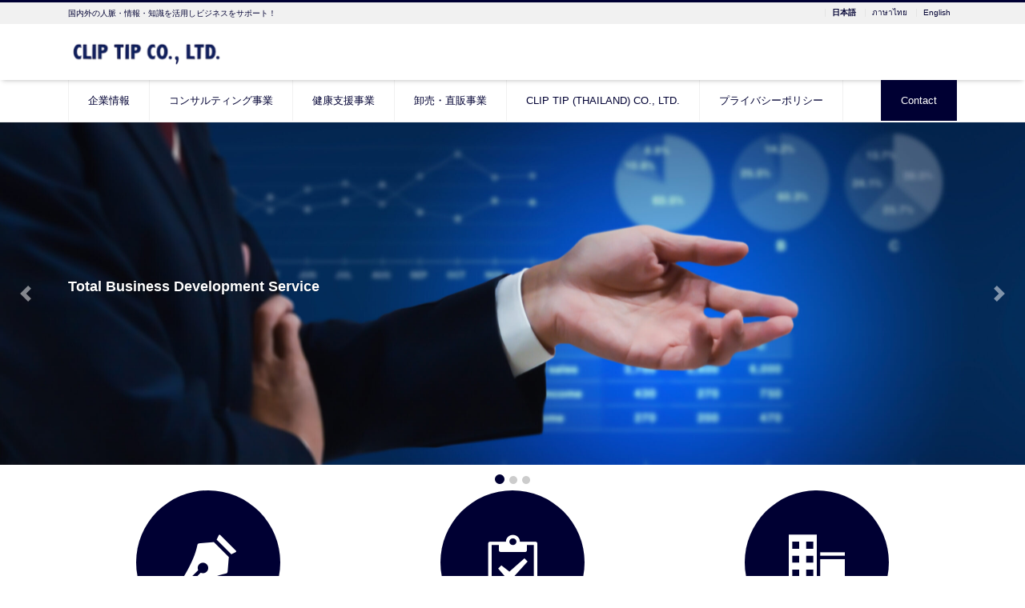

--- FILE ---
content_type: text/html; charset=UTF-8
request_url: https://www.cliptip.co.jp/
body_size: 12035
content:
<!DOCTYPE html>
<html lang="ja" prefix="og: http://ogp.me/ns#">
<head>
<meta charset="utf-8">
<meta name="viewport" content="width=device-width, initial-scale=1">
<meta name="description" content="国内外の人脈・情報・知識を活用しビジネスをサポート！">
<meta name="author" content="クリップティップ株式会社">
<link rel="start" href="https://www.cliptip.co.jp" title="TOP">
<!-- OGP -->
<meta property="og:site_name" content="クリップティップ株式会社">
<meta property="og:description" content="国内外の人脈・情報・知識を活用しビジネスをサポート！">
<meta property="og:title" content="クリップティップ株式会社">
<meta property="og:url" content="https://www.cliptip.co.jp/">
<meta property="og:type" content="website">
<meta property="og:image" content="https://www.cliptip.co.jp/wp-content/uploads/2021/08/4116356_l-scaled-e1629450000517.jpg">
<!-- twitter:card -->
<meta name="twitter:card" content="summary_large_image">
<title>クリップティップ株式会社 &#8211; 国内外の人脈・情報・知識を活用しビジネスをサポート！</title>
<meta name='robots' content='max-image-preview:large' />
<link rel='dns-prefetch' href='//code.typesquare.com' />
<link rel="alternate" type="application/rss+xml" title="クリップティップ株式会社 &raquo; フィード" href="https://www.cliptip.co.jp/feed/" />
<link rel="alternate" type="application/rss+xml" title="クリップティップ株式会社 &raquo; コメントフィード" href="https://www.cliptip.co.jp/comments/feed/" />
<style id='wp-img-auto-sizes-contain-inline-css'>
img:is([sizes=auto i],[sizes^="auto," i]){contain-intrinsic-size:3000px 1500px}
/*# sourceURL=wp-img-auto-sizes-contain-inline-css */
</style>
<style id='wp-emoji-styles-inline-css'>

	img.wp-smiley, img.emoji {
		display: inline !important;
		border: none !important;
		box-shadow: none !important;
		height: 1em !important;
		width: 1em !important;
		margin: 0 0.07em !important;
		vertical-align: -0.1em !important;
		background: none !important;
		padding: 0 !important;
	}
/*# sourceURL=wp-emoji-styles-inline-css */
</style>
<style id='wp-block-library-inline-css'>
:root{--wp-block-synced-color:#7a00df;--wp-block-synced-color--rgb:122,0,223;--wp-bound-block-color:var(--wp-block-synced-color);--wp-editor-canvas-background:#ddd;--wp-admin-theme-color:#007cba;--wp-admin-theme-color--rgb:0,124,186;--wp-admin-theme-color-darker-10:#006ba1;--wp-admin-theme-color-darker-10--rgb:0,107,160.5;--wp-admin-theme-color-darker-20:#005a87;--wp-admin-theme-color-darker-20--rgb:0,90,135;--wp-admin-border-width-focus:2px}@media (min-resolution:192dpi){:root{--wp-admin-border-width-focus:1.5px}}.wp-element-button{cursor:pointer}:root .has-very-light-gray-background-color{background-color:#eee}:root .has-very-dark-gray-background-color{background-color:#313131}:root .has-very-light-gray-color{color:#eee}:root .has-very-dark-gray-color{color:#313131}:root .has-vivid-green-cyan-to-vivid-cyan-blue-gradient-background{background:linear-gradient(135deg,#00d084,#0693e3)}:root .has-purple-crush-gradient-background{background:linear-gradient(135deg,#34e2e4,#4721fb 50%,#ab1dfe)}:root .has-hazy-dawn-gradient-background{background:linear-gradient(135deg,#faaca8,#dad0ec)}:root .has-subdued-olive-gradient-background{background:linear-gradient(135deg,#fafae1,#67a671)}:root .has-atomic-cream-gradient-background{background:linear-gradient(135deg,#fdd79a,#004a59)}:root .has-nightshade-gradient-background{background:linear-gradient(135deg,#330968,#31cdcf)}:root .has-midnight-gradient-background{background:linear-gradient(135deg,#020381,#2874fc)}:root{--wp--preset--font-size--normal:16px;--wp--preset--font-size--huge:42px}.has-regular-font-size{font-size:1em}.has-larger-font-size{font-size:2.625em}.has-normal-font-size{font-size:var(--wp--preset--font-size--normal)}.has-huge-font-size{font-size:var(--wp--preset--font-size--huge)}.has-text-align-center{text-align:center}.has-text-align-left{text-align:left}.has-text-align-right{text-align:right}.has-fit-text{white-space:nowrap!important}#end-resizable-editor-section{display:none}.aligncenter{clear:both}.items-justified-left{justify-content:flex-start}.items-justified-center{justify-content:center}.items-justified-right{justify-content:flex-end}.items-justified-space-between{justify-content:space-between}.screen-reader-text{border:0;clip-path:inset(50%);height:1px;margin:-1px;overflow:hidden;padding:0;position:absolute;width:1px;word-wrap:normal!important}.screen-reader-text:focus{background-color:#ddd;clip-path:none;color:#444;display:block;font-size:1em;height:auto;left:5px;line-height:normal;padding:15px 23px 14px;text-decoration:none;top:5px;width:auto;z-index:100000}html :where(.has-border-color){border-style:solid}html :where([style*=border-top-color]){border-top-style:solid}html :where([style*=border-right-color]){border-right-style:solid}html :where([style*=border-bottom-color]){border-bottom-style:solid}html :where([style*=border-left-color]){border-left-style:solid}html :where([style*=border-width]){border-style:solid}html :where([style*=border-top-width]){border-top-style:solid}html :where([style*=border-right-width]){border-right-style:solid}html :where([style*=border-bottom-width]){border-bottom-style:solid}html :where([style*=border-left-width]){border-left-style:solid}html :where(img[class*=wp-image-]){height:auto;max-width:100%}:where(figure){margin:0 0 1em}html :where(.is-position-sticky){--wp-admin--admin-bar--position-offset:var(--wp-admin--admin-bar--height,0px)}@media screen and (max-width:600px){html :where(.is-position-sticky){--wp-admin--admin-bar--position-offset:0px}}

/*# sourceURL=wp-block-library-inline-css */
</style><style id='global-styles-inline-css'>
:root{--wp--preset--aspect-ratio--square: 1;--wp--preset--aspect-ratio--4-3: 4/3;--wp--preset--aspect-ratio--3-4: 3/4;--wp--preset--aspect-ratio--3-2: 3/2;--wp--preset--aspect-ratio--2-3: 2/3;--wp--preset--aspect-ratio--16-9: 16/9;--wp--preset--aspect-ratio--9-16: 9/16;--wp--preset--color--black: #000000;--wp--preset--color--cyan-bluish-gray: #abb8c3;--wp--preset--color--white: #ffffff;--wp--preset--color--pale-pink: #f78da7;--wp--preset--color--vivid-red: #cf2e2e;--wp--preset--color--luminous-vivid-orange: #ff6900;--wp--preset--color--luminous-vivid-amber: #fcb900;--wp--preset--color--light-green-cyan: #7bdcb5;--wp--preset--color--vivid-green-cyan: #00d084;--wp--preset--color--pale-cyan-blue: #8ed1fc;--wp--preset--color--vivid-cyan-blue: #0693e3;--wp--preset--color--vivid-purple: #9b51e0;--wp--preset--color--liquid-theme: #000033;--wp--preset--color--liquid-blue: #32bdeb;--wp--preset--color--liquid-dark-blue: #00a5d4;--wp--preset--color--liquid-red: #eb6032;--wp--preset--color--liquid-orange: #ff6900;--wp--preset--color--liquid-pink: #f6adc6;--wp--preset--color--liquid-yellow: #fff100;--wp--preset--color--liquid-green: #3eb370;--wp--preset--color--liquid-purple: #745399;--wp--preset--color--liquid-white: #ffffff;--wp--preset--color--liquid-dark-gray: #333333;--wp--preset--gradient--vivid-cyan-blue-to-vivid-purple: linear-gradient(135deg,rgb(6,147,227) 0%,rgb(155,81,224) 100%);--wp--preset--gradient--light-green-cyan-to-vivid-green-cyan: linear-gradient(135deg,rgb(122,220,180) 0%,rgb(0,208,130) 100%);--wp--preset--gradient--luminous-vivid-amber-to-luminous-vivid-orange: linear-gradient(135deg,rgb(252,185,0) 0%,rgb(255,105,0) 100%);--wp--preset--gradient--luminous-vivid-orange-to-vivid-red: linear-gradient(135deg,rgb(255,105,0) 0%,rgb(207,46,46) 100%);--wp--preset--gradient--very-light-gray-to-cyan-bluish-gray: linear-gradient(135deg,rgb(238,238,238) 0%,rgb(169,184,195) 100%);--wp--preset--gradient--cool-to-warm-spectrum: linear-gradient(135deg,rgb(74,234,220) 0%,rgb(151,120,209) 20%,rgb(207,42,186) 40%,rgb(238,44,130) 60%,rgb(251,105,98) 80%,rgb(254,248,76) 100%);--wp--preset--gradient--blush-light-purple: linear-gradient(135deg,rgb(255,206,236) 0%,rgb(152,150,240) 100%);--wp--preset--gradient--blush-bordeaux: linear-gradient(135deg,rgb(254,205,165) 0%,rgb(254,45,45) 50%,rgb(107,0,62) 100%);--wp--preset--gradient--luminous-dusk: linear-gradient(135deg,rgb(255,203,112) 0%,rgb(199,81,192) 50%,rgb(65,88,208) 100%);--wp--preset--gradient--pale-ocean: linear-gradient(135deg,rgb(255,245,203) 0%,rgb(182,227,212) 50%,rgb(51,167,181) 100%);--wp--preset--gradient--electric-grass: linear-gradient(135deg,rgb(202,248,128) 0%,rgb(113,206,126) 100%);--wp--preset--gradient--midnight: linear-gradient(135deg,rgb(2,3,129) 0%,rgb(40,116,252) 100%);--wp--preset--font-size--small: 13px;--wp--preset--font-size--medium: 20px;--wp--preset--font-size--large: 36px;--wp--preset--font-size--x-large: 42px;--wp--preset--spacing--20: 0.44rem;--wp--preset--spacing--30: 0.67rem;--wp--preset--spacing--40: 1rem;--wp--preset--spacing--50: 1.5rem;--wp--preset--spacing--60: 2.25rem;--wp--preset--spacing--70: 3.38rem;--wp--preset--spacing--80: 5.06rem;--wp--preset--shadow--natural: 6px 6px 9px rgba(0, 0, 0, 0.2);--wp--preset--shadow--deep: 12px 12px 50px rgba(0, 0, 0, 0.4);--wp--preset--shadow--sharp: 6px 6px 0px rgba(0, 0, 0, 0.2);--wp--preset--shadow--outlined: 6px 6px 0px -3px rgb(255, 255, 255), 6px 6px rgb(0, 0, 0);--wp--preset--shadow--crisp: 6px 6px 0px rgb(0, 0, 0);}:where(.is-layout-flex){gap: 0.5em;}:where(.is-layout-grid){gap: 0.5em;}body .is-layout-flex{display: flex;}.is-layout-flex{flex-wrap: wrap;align-items: center;}.is-layout-flex > :is(*, div){margin: 0;}body .is-layout-grid{display: grid;}.is-layout-grid > :is(*, div){margin: 0;}:where(.wp-block-columns.is-layout-flex){gap: 2em;}:where(.wp-block-columns.is-layout-grid){gap: 2em;}:where(.wp-block-post-template.is-layout-flex){gap: 1.25em;}:where(.wp-block-post-template.is-layout-grid){gap: 1.25em;}.has-black-color{color: var(--wp--preset--color--black) !important;}.has-cyan-bluish-gray-color{color: var(--wp--preset--color--cyan-bluish-gray) !important;}.has-white-color{color: var(--wp--preset--color--white) !important;}.has-pale-pink-color{color: var(--wp--preset--color--pale-pink) !important;}.has-vivid-red-color{color: var(--wp--preset--color--vivid-red) !important;}.has-luminous-vivid-orange-color{color: var(--wp--preset--color--luminous-vivid-orange) !important;}.has-luminous-vivid-amber-color{color: var(--wp--preset--color--luminous-vivid-amber) !important;}.has-light-green-cyan-color{color: var(--wp--preset--color--light-green-cyan) !important;}.has-vivid-green-cyan-color{color: var(--wp--preset--color--vivid-green-cyan) !important;}.has-pale-cyan-blue-color{color: var(--wp--preset--color--pale-cyan-blue) !important;}.has-vivid-cyan-blue-color{color: var(--wp--preset--color--vivid-cyan-blue) !important;}.has-vivid-purple-color{color: var(--wp--preset--color--vivid-purple) !important;}.has-black-background-color{background-color: var(--wp--preset--color--black) !important;}.has-cyan-bluish-gray-background-color{background-color: var(--wp--preset--color--cyan-bluish-gray) !important;}.has-white-background-color{background-color: var(--wp--preset--color--white) !important;}.has-pale-pink-background-color{background-color: var(--wp--preset--color--pale-pink) !important;}.has-vivid-red-background-color{background-color: var(--wp--preset--color--vivid-red) !important;}.has-luminous-vivid-orange-background-color{background-color: var(--wp--preset--color--luminous-vivid-orange) !important;}.has-luminous-vivid-amber-background-color{background-color: var(--wp--preset--color--luminous-vivid-amber) !important;}.has-light-green-cyan-background-color{background-color: var(--wp--preset--color--light-green-cyan) !important;}.has-vivid-green-cyan-background-color{background-color: var(--wp--preset--color--vivid-green-cyan) !important;}.has-pale-cyan-blue-background-color{background-color: var(--wp--preset--color--pale-cyan-blue) !important;}.has-vivid-cyan-blue-background-color{background-color: var(--wp--preset--color--vivid-cyan-blue) !important;}.has-vivid-purple-background-color{background-color: var(--wp--preset--color--vivid-purple) !important;}.has-black-border-color{border-color: var(--wp--preset--color--black) !important;}.has-cyan-bluish-gray-border-color{border-color: var(--wp--preset--color--cyan-bluish-gray) !important;}.has-white-border-color{border-color: var(--wp--preset--color--white) !important;}.has-pale-pink-border-color{border-color: var(--wp--preset--color--pale-pink) !important;}.has-vivid-red-border-color{border-color: var(--wp--preset--color--vivid-red) !important;}.has-luminous-vivid-orange-border-color{border-color: var(--wp--preset--color--luminous-vivid-orange) !important;}.has-luminous-vivid-amber-border-color{border-color: var(--wp--preset--color--luminous-vivid-amber) !important;}.has-light-green-cyan-border-color{border-color: var(--wp--preset--color--light-green-cyan) !important;}.has-vivid-green-cyan-border-color{border-color: var(--wp--preset--color--vivid-green-cyan) !important;}.has-pale-cyan-blue-border-color{border-color: var(--wp--preset--color--pale-cyan-blue) !important;}.has-vivid-cyan-blue-border-color{border-color: var(--wp--preset--color--vivid-cyan-blue) !important;}.has-vivid-purple-border-color{border-color: var(--wp--preset--color--vivid-purple) !important;}.has-vivid-cyan-blue-to-vivid-purple-gradient-background{background: var(--wp--preset--gradient--vivid-cyan-blue-to-vivid-purple) !important;}.has-light-green-cyan-to-vivid-green-cyan-gradient-background{background: var(--wp--preset--gradient--light-green-cyan-to-vivid-green-cyan) !important;}.has-luminous-vivid-amber-to-luminous-vivid-orange-gradient-background{background: var(--wp--preset--gradient--luminous-vivid-amber-to-luminous-vivid-orange) !important;}.has-luminous-vivid-orange-to-vivid-red-gradient-background{background: var(--wp--preset--gradient--luminous-vivid-orange-to-vivid-red) !important;}.has-very-light-gray-to-cyan-bluish-gray-gradient-background{background: var(--wp--preset--gradient--very-light-gray-to-cyan-bluish-gray) !important;}.has-cool-to-warm-spectrum-gradient-background{background: var(--wp--preset--gradient--cool-to-warm-spectrum) !important;}.has-blush-light-purple-gradient-background{background: var(--wp--preset--gradient--blush-light-purple) !important;}.has-blush-bordeaux-gradient-background{background: var(--wp--preset--gradient--blush-bordeaux) !important;}.has-luminous-dusk-gradient-background{background: var(--wp--preset--gradient--luminous-dusk) !important;}.has-pale-ocean-gradient-background{background: var(--wp--preset--gradient--pale-ocean) !important;}.has-electric-grass-gradient-background{background: var(--wp--preset--gradient--electric-grass) !important;}.has-midnight-gradient-background{background: var(--wp--preset--gradient--midnight) !important;}.has-small-font-size{font-size: var(--wp--preset--font-size--small) !important;}.has-medium-font-size{font-size: var(--wp--preset--font-size--medium) !important;}.has-large-font-size{font-size: var(--wp--preset--font-size--large) !important;}.has-x-large-font-size{font-size: var(--wp--preset--font-size--x-large) !important;}
/*# sourceURL=global-styles-inline-css */
</style>

<style id='classic-theme-styles-inline-css'>
/*! This file is auto-generated */
.wp-block-button__link{color:#fff;background-color:#32373c;border-radius:9999px;box-shadow:none;text-decoration:none;padding:calc(.667em + 2px) calc(1.333em + 2px);font-size:1.125em}.wp-block-file__button{background:#32373c;color:#fff;text-decoration:none}
/*# sourceURL=/wp-includes/css/classic-themes.min.css */
</style>
<link rel='stylesheet' id='swiper-css' href='https://www.cliptip.co.jp/wp-content/plugins/liquid-blocks/css/swiper-bundle.min.css?ver=6.9' media='all' />
<link rel='stylesheet' id='liquid-blocks-css' href='https://www.cliptip.co.jp/wp-content/plugins/liquid-blocks/css/block.css?ver=1.3.3' media='all' />
<link rel='stylesheet' id='contact-form-7-css' href='https://www.cliptip.co.jp/wp-content/plugins/contact-form-7/includes/css/styles.css?ver=6.1.4' media='all' />
<link rel='stylesheet' id='bootstrap-css' href='https://www.cliptip.co.jp/wp-content/themes/liquid-corporate/css/bootstrap.min.css?ver=1.2.2' media='all' />
<link rel='stylesheet' id='icomoon-css' href='https://www.cliptip.co.jp/wp-content/themes/liquid-corporate/css/icomoon.css?ver=6.9' media='all' />
<link rel='stylesheet' id='liquid-style-css' href='https://www.cliptip.co.jp/wp-content/themes/liquid-corporate/style.css?ver=1.2.2' media='all' />
<link rel='stylesheet' id='liquid-block-style-css' href='https://www.cliptip.co.jp/wp-content/themes/liquid-corporate/css/block.css?ver=1.2.2' media='all' />
<script src="https://www.cliptip.co.jp/wp-includes/js/jquery/jquery.min.js?ver=3.7.1" id="jquery-core-js"></script>
<script src="https://www.cliptip.co.jp/wp-includes/js/jquery/jquery-migrate.min.js?ver=3.4.1" id="jquery-migrate-js"></script>
<script src="//code.typesquare.com/static/ZDbTe4IzCko%253D/ts307f.js?fadein=0&amp;ver=2.0.4" id="typesquare_std-js"></script>
<script src="https://www.cliptip.co.jp/wp-content/plugins/liquid-blocks/lib/swiper-bundle.min.js?ver=6.9" id="swiper-js"></script>
<script src="https://www.cliptip.co.jp/wp-content/plugins/liquid-blocks/lib/liquid-blocks.js?ver=6.9" id="liquid-blocks-js"></script>
<script src="https://www.cliptip.co.jp/wp-content/themes/liquid-corporate/js/bootstrap.min.js?ver=1.2.2" id="bootstrap-js"></script>
<link rel="https://api.w.org/" href="https://www.cliptip.co.jp/wp-json/" /><link rel="EditURI" type="application/rsd+xml" title="RSD" href="https://www.cliptip.co.jp/xmlrpc.php?rsd" />
<link rel="icon" href="https://www.cliptip.co.jp/wp-content/uploads/2021/08/図1.png" sizes="32x32" />
<link rel="icon" href="https://www.cliptip.co.jp/wp-content/uploads/2021/08/図1.png" sizes="192x192" />
<link rel="apple-touch-icon" href="https://www.cliptip.co.jp/wp-content/uploads/2021/08/図1.png" />
<meta name="msapplication-TileImage" content="https://www.cliptip.co.jp/wp-content/uploads/2021/08/図1.png" />

<!--[if lt IE 9]>
<meta http-equiv="X-UA-Compatible" content="IE=edge">
<script type="text/javascript" src="https://oss.maxcdn.com/html5shiv/3.7.2/html5shiv.min.js"></script>
<script type="text/javascript" src="https://oss.maxcdn.com/respond/1.4.2/respond.min.js"></script>
<![endif]-->

<!-- hreflang -->
<link rel="alternate" hreflang="ja" href="https://www.cliptip.co.jp/">
<link rel="alternate" hreflang="th" href="https://www.cliptip.co.jp/th/">
<link rel="alternate" hreflang="en" href="https://www.cliptip.co.jp/en/">
<!-- CSS -->
<style>
/*  customize  */
.liquid_bg, .carousel-indicators .active, .icon_big, .navbar-nav > .nav-item:last-child:not(.sticky-none) a,
.has-liquid-theme-background-color {
    background-color: #000033 !important;
}
.liquid_bc, .post_body h1 span, .post_body h2 span, .ttl span,
.archive .ttl_h1, .search .ttl_h1, .headline, .formbox a,
.has-liquid-theme-background-color.is-style-blockbox {
    border-color: #000033 !important;
}
.breadcrumb {
    border-top: 3px solid #000033 !important;
}
.liquid_color, .navbar .current-menu-item, .navbar .current-menu-parent, .navbar .current_page_item,
.has-liquid-theme-color {
    color: #000033 !important;
}
a, a:hover, a:active, a:visited,
.post_body a, .post_body a:hover, .post_body a:active, .post_body a:visited,
footer a, footer a:hover, footer a:active, footer a:visited {
    color: #5556a0;
}
body .headline, body .headline a, .navbar, body .navbar a {
    color: #000033 !important;
}
.headline .sns a, .navbar-toggler .icon-bar {
    background-color: #000033 !important;
}
/*  custom head  */
</style>
</head>

<body class="home blog wp-theme-liquid-corporate dropdown_active">


<!-- FB -->
<div id="fb-root"></div>
<script>(function(d, s, id) {
  var js, fjs = d.getElementsByTagName(s)[0];
  if (d.getElementById(id)) return;
  js = d.createElement(s); js.id = id;
  js.src = "//connect.facebook.net/ja_JP/sdk.js#xfbml=1&version=v2.4";
  fjs.parentNode.insertBefore(js, fjs);
}(document, 'script', 'facebook-jssdk'));</script>

<a id="top"></a>
<div class="wrapper">
<div class="headline">

    <div class="logo_text">
        <div class="container">
            <div class="row">
                <div class="col-md-3 order-md-last">
                                        <div class="lang">
                        <span class="lang_001" title="ja">
                            日本語</span>
                        <a href="https://www.cliptip.co.jp/th/" class="lang_002" title="th">
                            ภาษาไทย</a>
                                                <a href="https://www.cliptip.co.jp/en/" class="lang_003" title="en">
                            English</a>
                                            </div>
                                    </div>
                <div class="col-md-9 order-md-first">
                                        <h1 class="subttl">
                        国内外の人脈・情報・知識を活用しビジネスをサポート！                    </h1>
                                    </div>
            </div>
                    </div>
    </div>

    <div class="container">
        <div class="row">
            <div class="col-sm-6">
                <a href="https://www.cliptip.co.jp" title="クリップティップ株式会社" class="logo">
                                        <img src="https://www.cliptip.co.jp/wp-content/uploads/2021/08/cropped-unnamed-2.png" alt="クリップティップ株式会社">
                                    </a>
            </div>
            <div class="col-sm-6">
                                            </div>
        </div>
    </div>
</div>

<nav class="navbar navbar-light navbar-expand-md flex-column">
    <div class="container">
                <!-- Global Menu -->
        <ul id="menu-liquid-global-menu" class="nav navbar-nav"><li id="menu-item-37" class="menu-item menu-item-type-custom menu-item-object-custom menu-item-37 nav-item"><a href="https://www.cliptip.co.jp/about/">企業情報</a></li>
<li id="menu-item-648" class="menu-item menu-item-type-post_type menu-item-object-page menu-item-648 nav-item"><a href="https://www.cliptip.co.jp/consulting-1/">コンサルティング事業</a></li>
<li id="menu-item-489" class="menu-item menu-item-type-post_type menu-item-object-page menu-item-489 nav-item"><a href="https://www.cliptip.co.jp/health-support/">健康支援事業</a></li>
<li id="menu-item-488" class="menu-item menu-item-type-post_type menu-item-object-page menu-item-488 nav-item"><a href="https://www.cliptip.co.jp/sales/">卸売・直販事業</a></li>
<li id="menu-item-608" class="menu-item menu-item-type-post_type menu-item-object-page menu-item-608 nav-item"><a href="https://www.cliptip.co.jp/abou-thailand/">CLIP TIP (THAILAND) CO., LTD.</a></li>
<li id="menu-item-312" class="menu-item menu-item-type-post_type menu-item-object-page menu-item-312 nav-item"><a href="https://www.cliptip.co.jp/privacy/">プライバシーポリシー</a></li>
<li id="menu-item-153" class="menu-item menu-item-type-post_type menu-item-object-page menu-item-153 nav-item"><a href="https://www.cliptip.co.jp/contact-us/">Contact</a></li>
</ul>                <button type="button" class="navbar-toggler collapsed">
            <span class="sr-only">Menu</span>
            <span class="icon-bar top-bar"></span>
            <span class="icon-bar middle-bar"></span>
            <span class="icon-bar bottom-bar"></span>
        </button>
            </div>
        <div class="container searchform_nav d-none d-md-none">
        <div class="searchform">
    <form action="https://www.cliptip.co.jp/" method="get" class="search-form">
        <fieldset class="form-group">
            <label class="screen-reader-text">検索</label>
            <input type="text" name="s" value="" placeholder="検索" class="form-control search-text">
            <button type="submit" value="Search" class="btn btn-primary"><i class="icon icon-search"></i></button>
        </fieldset>
    </form>
</div>    </div>
</nav>


<!-- cover -->
<div class="cover">
    <div id="carousel-generic" class="carousel slide  is_overlay" data-ride="carousel">

        <div class="carousel-inner" role="listbox">
                        <div class="carousel-item active"><img src="https://www.cliptip.co.jp/wp-content/uploads/2021/08/4116356_l-scaled-e1629450000517.jpg" alt=""></div><div class="carousel-item"><img src="https://www.cliptip.co.jp/wp-content/uploads/2021/08/4020857_l-scaled-e1629450350770.jpg" alt=""></div><div class="carousel-item"><img src="https://www.cliptip.co.jp/wp-content/uploads/2021/08/10004100_l-scaled-e1629450104372.jpg" alt=""></div>        </div>

                <!-- Controls -->
        <a class="carousel-control-prev" href="#carousel-generic" role="button" data-slide="prev">
            <span class="carousel-control-prev-icon" aria-hidden="true"></span>
            <span class="sr-only">Previous</span>
        </a>
        <a class="carousel-control-next" href="#carousel-generic" role="button" data-slide="next">
            <span class="carousel-control-next-icon" aria-hidden="true"></span>
            <span class="sr-only">Next</span>
        </a>
        <!-- Indicators -->
        <ol class="carousel-indicators">
            <li data-target="#carousel-generic" data-slide-to="0" class="active"></li><li data-target="#carousel-generic" data-slide-to="1"></li><li data-target="#carousel-generic" data-slide-to="2"></li>        </ol>
        
    </div>

        <!-- overlay -->
    <div class="cover_overlay  ">
        <div class="container">
                                        <div class="cover_lead"><b>Total Business Development Service</b></div>
                                </div>
    </div>
    
</div>

<!-- /cover -->

<div class="mainpost">
    <div class="container">

        
        <!-- biz -->
                <div class="biz">
            <div class="row">
                                <div class="biz_list col-md">
                                        <div class="icon_big"><i class="icon icon-pen"></i></div>
                                                            <div class="ttl">
                        Consulting<br>コンサルティング                    </div>
                                                            <div class="info">
                        <a href="consulting-1">新規事業開発、既存事業拡大、製品の導入・導出（日本・タイ）</a>                    </div>
                                    </div>
                                                <div class="biz_list col-md">
                                        <div class="icon_big"><i class="icon icon-clipboard"></i></div>
                                                            <div class="ttl">
                        Health Support<br>健康支援                    </div>
                                                            <div class="info">
                        <a href="health-support">現状把握、課題解決のPDCA、投資対効果の3ステップでサポート（タイ）</a>                    </div>
                                    </div>
                                                <div class="biz_list col-md">
                                        <div class="icon_big"><i class="icon icon-office"></i></div>
                                                            <div class="ttl">
                        Wholesales／Direct Sales<br>卸売・直販事業                    </div>
                                                            <div class="info">
                        <a href="sales">ヘルスケア製品・ウエルネス製品（日本・タイ）</a>                    </div>
                                    </div>
                                            </div>
        </div>
                <!-- /biz -->

        <!-- pages -->
            </div>
        <div class="pages">
    <div class="container">
     <div class="row">
     <!-- <div class="col-12 noarticles">No articles</div> -->     </div>
    </div>
    </div>
    <div class="container">
                <!-- /pages -->

        <div class="row newposts">
            <div class="col-md-12 mainarea">

                
                                <!-- single 0 -->
                <div class="ttl"><i class="icon icon-list"></i>
                    新着記事                </div>
                <div class="row single" id="main">
                                                            <article class="list col-md-12 post-1018 post type-post status-publish format-standard has-post-thumbnail hentry category-uncategorized">
                        <a href="https://www.cliptip.co.jp/2025/12/18/%e5%b9%b4%e6%9c%ab%e5%b9%b4%e5%a7%8b%e4%bc%91%e6%a5%ad%e3%81%ae%e3%81%8a%e7%9f%a5%e3%82%89%e3%81%9b%ef%bc%88%e6%97%a5%e6%9c%ac%e6%b3%95%e4%ba%ba%e3%83%bb%e3%82%bf%e3%82%a4%e6%b3%95%e4%ba%ba%ef%bc%89/" title="年末年始休業のお知らせ（日本法人・タイ法人）" class="post_links">
                            <div class="list-block">
                                                                <div class="post_thumb" style="background-image: url('https://www.cliptip.co.jp/wp-content/uploads/2025/12/251218-300x200.png')"><span>&nbsp;</span></div>
                                                                <div class="list-text">
                                    <span class="post_time"><i class="icon icon-clock"></i>
                                        2025-12-18</span>
                                    <span class="post_cat post_cat_1"><i class="icon icon-folder"></i> Uncategorized</span>                                    <h3 class="list-title post_ttl">
                                        年末年始休業のお知らせ（日本法人・タイ法人）                                    </h3>
                                </div>
                            </div>
                        </a>
                    </article>
                                                            <article class="list col-md-12 post-711 post type-post status-publish format-standard has-post-thumbnail hentry category-uncategorized">
                        <a href="https://www.cliptip.co.jp/2025/08/11/%e5%a4%8f%e5%ad%a3%e4%bc%91%e6%a5%ad%e3%81%ae%e3%81%8a%e7%9f%a5%e3%82%89%e3%81%9b/" title="夏季休業のお知らせ" class="post_links">
                            <div class="list-block">
                                                                <div class="post_thumb" style="background-image: url('https://www.cliptip.co.jp/wp-content/uploads/2025/08/250811.png')"><span>&nbsp;</span></div>
                                                                <div class="list-text">
                                    <span class="post_time"><i class="icon icon-clock"></i>
                                        2025-08-11</span>
                                    <span class="post_cat post_cat_1"><i class="icon icon-folder"></i> Uncategorized</span>                                    <h3 class="list-title post_ttl">
                                        夏季休業のお知らせ                                    </h3>
                                </div>
                            </div>
                        </a>
                    </article>
                                                            <article class="list col-md-12 post-706 post type-post status-publish format-standard has-post-thumbnail hentry category-uncategorized">
                        <a href="https://www.cliptip.co.jp/2025/04/24/%e3%82%b4%e3%83%bc%e3%83%ab%e3%83%87%e3%83%b3%e3%82%a6%e3%82%a3%e3%83%bc%e3%82%af%e4%bc%91%e6%9a%87%e3%81%ae%e3%81%8a%e7%9f%a5%e3%82%89%e3%81%9b/" title="ゴールデンウィーク休暇のお知らせ" class="post_links">
                            <div class="list-block">
                                                                <div class="post_thumb" style="background-image: url('https://www.cliptip.co.jp/wp-content/uploads/2025/04/4e83e662-74bd-4dbd-b288-c62d58e20297-1.png')"><span>&nbsp;</span></div>
                                                                <div class="list-text">
                                    <span class="post_time"><i class="icon icon-clock"></i>
                                        2025-04-24</span>
                                    <span class="post_cat post_cat_1"><i class="icon icon-folder"></i> Uncategorized</span>                                    <h3 class="list-title post_ttl">
                                        ゴールデンウィーク休暇のお知らせ                                    </h3>
                                </div>
                            </div>
                        </a>
                    </article>
                                                            <article class="list col-md-12 post-700 post type-post status-publish format-standard has-post-thumbnail hentry category-uncategorized">
                        <a href="https://www.cliptip.co.jp/2025/04/11/%e3%82%bd%e3%83%b3%e3%82%af%e3%83%a9%e3%83%b3%e4%bc%91%e6%9a%87%e3%81%ae%e3%81%8a%e7%9f%a5%e3%82%89%e3%81%9b/" title="ソンクラン休暇のお知らせ" class="post_links">
                            <div class="list-block">
                                                                <div class="post_thumb" style="background-image: url('https://www.cliptip.co.jp/wp-content/uploads/2025/04/c478b1a6dedb96603a486610161ab963-300x200.jpeg')"><span>&nbsp;</span></div>
                                                                <div class="list-text">
                                    <span class="post_time"><i class="icon icon-clock"></i>
                                        2025-04-11</span>
                                    <span class="post_cat post_cat_1"><i class="icon icon-folder"></i> Uncategorized</span>                                    <h3 class="list-title post_ttl">
                                        ソンクラン休暇のお知らせ                                    </h3>
                                </div>
                            </div>
                        </a>
                    </article>
                                                            <article class="list col-md-12 post-697 post type-post status-publish format-standard hentry category-uncategorized">
                        <a href="https://www.cliptip.co.jp/2025/03/31/%e3%83%9f%e3%83%a3%e3%83%b3%e3%83%9e%e3%83%bc%e5%9c%b0%e9%9c%87%e3%81%ab%e4%bc%b4%e3%81%86%e5%bd%93%e7%a4%be%e3%82%bf%e3%82%a4%e6%b3%95%e4%ba%ba%e3%81%b8%e3%81%ae%e5%bd%b1%e9%9f%bf%e3%81%ab%e3%81%a4/" title="ミャンマー地震に伴う当社タイ法人への影響について" class="post_links">
                            <div class="list-block">
                                                                <div class="post_thumb" style="background-image: url('https://www.cliptip.co.jp/wp-content/themes/liquid-corporate/images/noimage.png')"><span>&nbsp;</span></div>
                                                                <div class="list-text">
                                    <span class="post_time"><i class="icon icon-clock"></i>
                                        2025-03-31</span>
                                    <span class="post_cat post_cat_1"><i class="icon icon-folder"></i> Uncategorized</span>                                    <h3 class="list-title post_ttl">
                                        ミャンマー地震に伴う当社タイ法人への影響について                                    </h3>
                                </div>
                            </div>
                        </a>
                    </article>
                                    </div>
                	<nav class="navigation">
		<ul class="page-numbers">
			<li><span aria-current="page" class="page-numbers current">1</span>
<a class="page-numbers" href="https://www.cliptip.co.jp/page/2/">2</a>
<a class="page-numbers" href="https://www.cliptip.co.jp/page/3/">3</a>
<a class="next page-numbers" href="https://www.cliptip.co.jp/page/2/">Next &raquo;</a></li>
		</ul>
	</nav>
	                                                                
            </div><!-- /col -->
            <div class="col-md-12 d-none sidebar">
        <div class="row widgets position-sticky">
        <div id="search-3" class="col-12"><div class="widget widget_search"><div class="ttl">サイト内検索</div><div class="searchform">
    <form action="https://www.cliptip.co.jp/" method="get" class="search-form">
        <fieldset class="form-group">
            <label class="screen-reader-text">検索</label>
            <input type="text" name="s" value="" placeholder="検索" class="form-control search-text">
            <button type="submit" value="Search" class="btn btn-primary"><i class="icon icon-search"></i></button>
        </fieldset>
    </form>
</div></div></div>
		<div id="recent-posts-3" class="col-12"><div class="widget widget_recent_entries">
		<div class="ttl">お知らせ</div>
		<ul>
											<li>
					<a href="https://www.cliptip.co.jp/2025/12/18/%e5%b9%b4%e6%9c%ab%e5%b9%b4%e5%a7%8b%e4%bc%91%e6%a5%ad%e3%81%ae%e3%81%8a%e7%9f%a5%e3%82%89%e3%81%9b%ef%bc%88%e6%97%a5%e6%9c%ac%e6%b3%95%e4%ba%ba%e3%83%bb%e3%82%bf%e3%82%a4%e6%b3%95%e4%ba%ba%ef%bc%89/">年末年始休業のお知らせ（日本法人・タイ法人）</a>
											<span class="post-date">2025-12-18</span>
									</li>
											<li>
					<a href="https://www.cliptip.co.jp/2025/08/11/%e5%a4%8f%e5%ad%a3%e4%bc%91%e6%a5%ad%e3%81%ae%e3%81%8a%e7%9f%a5%e3%82%89%e3%81%9b/">夏季休業のお知らせ</a>
											<span class="post-date">2025-08-11</span>
									</li>
											<li>
					<a href="https://www.cliptip.co.jp/2025/04/24/%e3%82%b4%e3%83%bc%e3%83%ab%e3%83%87%e3%83%b3%e3%82%a6%e3%82%a3%e3%83%bc%e3%82%af%e4%bc%91%e6%9a%87%e3%81%ae%e3%81%8a%e7%9f%a5%e3%82%89%e3%81%9b/">ゴールデンウィーク休暇のお知らせ</a>
											<span class="post-date">2025-04-24</span>
									</li>
											<li>
					<a href="https://www.cliptip.co.jp/2025/04/11/%e3%82%bd%e3%83%b3%e3%82%af%e3%83%a9%e3%83%b3%e4%bc%91%e6%9a%87%e3%81%ae%e3%81%8a%e7%9f%a5%e3%82%89%e3%81%9b/">ソンクラン休暇のお知らせ</a>
											<span class="post-date">2025-04-11</span>
									</li>
											<li>
					<a href="https://www.cliptip.co.jp/2025/03/31/%e3%83%9f%e3%83%a3%e3%83%b3%e3%83%9e%e3%83%bc%e5%9c%b0%e9%9c%87%e3%81%ab%e4%bc%b4%e3%81%86%e5%bd%93%e7%a4%be%e3%82%bf%e3%82%a4%e6%b3%95%e4%ba%ba%e3%81%b8%e3%81%ae%e5%bd%b1%e9%9f%bf%e3%81%ab%e3%81%a4/">ミャンマー地震に伴う当社タイ法人への影響について</a>
											<span class="post-date">2025-03-31</span>
									</li>
					</ul>

		</div></div>    </div>
    </div>        </div><!-- /row -->

        <!-- map -->
                        <div class="ttl"><i class="icon icon-map2"></i>
            マップ        </div>
        <div class="map">
            <iframe src="https://www.google.com/maps/embed?pb=!1m18!1m12!1m3!1d3240.3159897631613!2d139.77002372102575!3d35.69384091965236!2m3!1f0!2f0!3f0!3m2!1i1024!2i768!4f13.1!3m3!1m2!1s0x60188beec03bc013%3A0xcf0f11ad82eb949e!2sClip%20Tip%20Co.%2C%20Ltd.!5e0!3m2!1sja!2sjp!4v1626946758771!5m2!1sja!2sjp" width="600" height="450" style="border:0;" allowfullscreen="" loading="lazy"></iframe>        </div>
        
        
    </div>
</div>


<div class="pagetop">
    <a href="#top" aria-label="top"><i class="icon icon-arrow-up2"></i></a>
</div>


<footer>
    <div class="container">
                <div class="row widgets">
            <div id="text-2" class="col-sm-4"><div class="widget widget_text"><div class="ttl">このサイトについて</div>			<div class="textwidget"><p><strong class="privacy-policy-tutorial">本ウェブサイト<a href="https://www.cliptip.co.jp/">https://www.cliptip.co.jp</a>  は、クリップティップ株式会社 にて運営管理しております。<br />
<b><a href="https://www.cliptip.co.jp/about/sitepolicy/"> → サイトポリシー</a></b></strong></p>
</div>
		</div></div>        </div>
            </div>

    <div class="foot">
                        <div class="container com">
            <a href="https://www.cliptip.co.jp" title="クリップティップ株式会社" class="logo">
                                <img src="https://www.cliptip.co.jp/wp-content/uploads/2021/08/cropped-unnamed-2.png" alt="クリップティップ株式会社">
                            </a>
                                                                        <div class="com_adr">
                〒101-0043 東京都千代田区神田富山町7番地            </div>
                    </div>
        
        <div class="container sns">
                                    <a href="https://www.facebook.com/CLIP-TIP-CO-LTD-154257648485542/" target="_blank"><i class="icon icon-facebook"></i>
                Facebook</a>
                                                                                                                    </div>
    </div>

    <div class="copy">
        (C)        2026        <a href="https://www.cliptip.co.jp">クリップティップ株式会社</a>. All rights reserved.        <!-- Powered by -->
                        <!-- /Powered by -->
    </div>

</footer>

</div><!--/wrapper-->

<script type="speculationrules">
{"prefetch":[{"source":"document","where":{"and":[{"href_matches":"/*"},{"not":{"href_matches":["/wp-*.php","/wp-admin/*","/wp-content/uploads/*","/wp-content/*","/wp-content/plugins/*","/wp-content/themes/liquid-corporate/*","/*\\?(.+)"]}},{"not":{"selector_matches":"a[rel~=\"nofollow\"]"}},{"not":{"selector_matches":".no-prefetch, .no-prefetch a"}}]},"eagerness":"conservative"}]}
</script>
<script src="https://www.cliptip.co.jp/wp-includes/js/dist/hooks.min.js?ver=dd5603f07f9220ed27f1" id="wp-hooks-js"></script>
<script src="https://www.cliptip.co.jp/wp-includes/js/dist/i18n.min.js?ver=c26c3dc7bed366793375" id="wp-i18n-js"></script>
<script id="wp-i18n-js-after">
wp.i18n.setLocaleData( { 'text direction\u0004ltr': [ 'ltr' ] } );
//# sourceURL=wp-i18n-js-after
</script>
<script src="https://www.cliptip.co.jp/wp-content/plugins/contact-form-7/includes/swv/js/index.js?ver=6.1.4" id="swv-js"></script>
<script id="contact-form-7-js-translations">
( function( domain, translations ) {
	var localeData = translations.locale_data[ domain ] || translations.locale_data.messages;
	localeData[""].domain = domain;
	wp.i18n.setLocaleData( localeData, domain );
} )( "contact-form-7", {"translation-revision-date":"2025-11-30 08:12:23+0000","generator":"GlotPress\/4.0.3","domain":"messages","locale_data":{"messages":{"":{"domain":"messages","plural-forms":"nplurals=1; plural=0;","lang":"ja_JP"},"This contact form is placed in the wrong place.":["\u3053\u306e\u30b3\u30f3\u30bf\u30af\u30c8\u30d5\u30a9\u30fc\u30e0\u306f\u9593\u9055\u3063\u305f\u4f4d\u7f6e\u306b\u7f6e\u304b\u308c\u3066\u3044\u307e\u3059\u3002"],"Error:":["\u30a8\u30e9\u30fc:"]}},"comment":{"reference":"includes\/js\/index.js"}} );
//# sourceURL=contact-form-7-js-translations
</script>
<script id="contact-form-7-js-before">
var wpcf7 = {
    "api": {
        "root": "https:\/\/www.cliptip.co.jp\/wp-json\/",
        "namespace": "contact-form-7\/v1"
    }
};
//# sourceURL=contact-form-7-js-before
</script>
<script src="https://www.cliptip.co.jp/wp-content/plugins/contact-form-7/includes/js/index.js?ver=6.1.4" id="contact-form-7-js"></script>
<script src="https://www.cliptip.co.jp/wp-content/themes/liquid-corporate/js/common.min.js?ver=1.2.2" id="liquid-script-js"></script>
<script id="wp-emoji-settings" type="application/json">
{"baseUrl":"https://s.w.org/images/core/emoji/17.0.2/72x72/","ext":".png","svgUrl":"https://s.w.org/images/core/emoji/17.0.2/svg/","svgExt":".svg","source":{"concatemoji":"https://www.cliptip.co.jp/wp-includes/js/wp-emoji-release.min.js?ver=6.9"}}
</script>
<script type="module">
/*! This file is auto-generated */
const a=JSON.parse(document.getElementById("wp-emoji-settings").textContent),o=(window._wpemojiSettings=a,"wpEmojiSettingsSupports"),s=["flag","emoji"];function i(e){try{var t={supportTests:e,timestamp:(new Date).valueOf()};sessionStorage.setItem(o,JSON.stringify(t))}catch(e){}}function c(e,t,n){e.clearRect(0,0,e.canvas.width,e.canvas.height),e.fillText(t,0,0);t=new Uint32Array(e.getImageData(0,0,e.canvas.width,e.canvas.height).data);e.clearRect(0,0,e.canvas.width,e.canvas.height),e.fillText(n,0,0);const a=new Uint32Array(e.getImageData(0,0,e.canvas.width,e.canvas.height).data);return t.every((e,t)=>e===a[t])}function p(e,t){e.clearRect(0,0,e.canvas.width,e.canvas.height),e.fillText(t,0,0);var n=e.getImageData(16,16,1,1);for(let e=0;e<n.data.length;e++)if(0!==n.data[e])return!1;return!0}function u(e,t,n,a){switch(t){case"flag":return n(e,"\ud83c\udff3\ufe0f\u200d\u26a7\ufe0f","\ud83c\udff3\ufe0f\u200b\u26a7\ufe0f")?!1:!n(e,"\ud83c\udde8\ud83c\uddf6","\ud83c\udde8\u200b\ud83c\uddf6")&&!n(e,"\ud83c\udff4\udb40\udc67\udb40\udc62\udb40\udc65\udb40\udc6e\udb40\udc67\udb40\udc7f","\ud83c\udff4\u200b\udb40\udc67\u200b\udb40\udc62\u200b\udb40\udc65\u200b\udb40\udc6e\u200b\udb40\udc67\u200b\udb40\udc7f");case"emoji":return!a(e,"\ud83e\u1fac8")}return!1}function f(e,t,n,a){let r;const o=(r="undefined"!=typeof WorkerGlobalScope&&self instanceof WorkerGlobalScope?new OffscreenCanvas(300,150):document.createElement("canvas")).getContext("2d",{willReadFrequently:!0}),s=(o.textBaseline="top",o.font="600 32px Arial",{});return e.forEach(e=>{s[e]=t(o,e,n,a)}),s}function r(e){var t=document.createElement("script");t.src=e,t.defer=!0,document.head.appendChild(t)}a.supports={everything:!0,everythingExceptFlag:!0},new Promise(t=>{let n=function(){try{var e=JSON.parse(sessionStorage.getItem(o));if("object"==typeof e&&"number"==typeof e.timestamp&&(new Date).valueOf()<e.timestamp+604800&&"object"==typeof e.supportTests)return e.supportTests}catch(e){}return null}();if(!n){if("undefined"!=typeof Worker&&"undefined"!=typeof OffscreenCanvas&&"undefined"!=typeof URL&&URL.createObjectURL&&"undefined"!=typeof Blob)try{var e="postMessage("+f.toString()+"("+[JSON.stringify(s),u.toString(),c.toString(),p.toString()].join(",")+"));",a=new Blob([e],{type:"text/javascript"});const r=new Worker(URL.createObjectURL(a),{name:"wpTestEmojiSupports"});return void(r.onmessage=e=>{i(n=e.data),r.terminate(),t(n)})}catch(e){}i(n=f(s,u,c,p))}t(n)}).then(e=>{for(const n in e)a.supports[n]=e[n],a.supports.everything=a.supports.everything&&a.supports[n],"flag"!==n&&(a.supports.everythingExceptFlag=a.supports.everythingExceptFlag&&a.supports[n]);var t;a.supports.everythingExceptFlag=a.supports.everythingExceptFlag&&!a.supports.flag,a.supports.everything||((t=a.source||{}).concatemoji?r(t.concatemoji):t.wpemoji&&t.twemoji&&(r(t.twemoji),r(t.wpemoji)))});
//# sourceURL=https://www.cliptip.co.jp/wp-includes/js/wp-emoji-loader.min.js
</script>

</body>
</html>